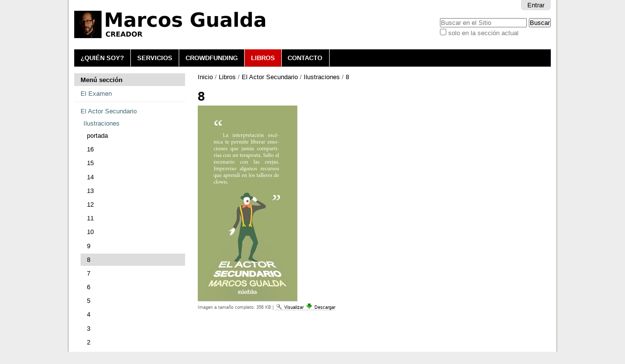

--- FILE ---
content_type: text/html;charset=utf-8
request_url: https://www.marcosgualda.es/libros/el-actor-secundario/ilustraciones/8.jpg/view
body_size: 5222
content:

<!DOCTYPE html>

<html xmlns="http://www.w3.org/1999/xhtml" lang="es">

    
    
    
    
    


<head>
    <meta http-equiv="Content-Type" content="text/html; charset=utf-8" />

    
        <base href="https://www.marcosgualda.es/libros/el-actor-secundario/ilustraciones/8.jpg" /><!--[if lt IE 7]></base><![endif]-->
    

    
        

  
    <link rel="stylesheet" type="text/css" media="screen" href="https://www.marcosgualda.es/portal_css/Sunburst%20Theme/reset-cachekey-819a1bdd56aced5f1c958cc6746ccc2b.css" />
    <link rel="stylesheet" type="text/css" href="https://www.marcosgualda.es/portal_css/Sunburst%20Theme/base-cachekey-299d90e8a8f7cc8ca4eb85d72156fb8c.css" />
    <style type="text/css" media="all">@import url(https://www.marcosgualda.es/portal_css/Sunburst%20Theme/resourcesmart_link-cachekey-f44fbe24915f9eb650983cfbe9e3b07f.css);</style>
    <link rel="stylesheet" type="text/css" media="screen" href="https://www.marcosgualda.es/portal_css/Sunburst%20Theme/resourcefl-play-cachekey-03e40df82eb964f80d1d0e4c8af40b7c.css" />
    <style type="text/css">@import url(https://www.marcosgualda.es/portal_css/Sunburst%20Theme/resourcecarousel-cachekey-03ac436029d89d1249e8f3dac69d0358.css);</style>
        <!--[if lt IE 8]>    
    
    <link rel="stylesheet" type="text/css" media="screen" href="https://www.marcosgualda.es/portal_css/Sunburst%20Theme/IEFixes-cachekey-5655597e8d7ddac4606275de564bedd7.css" />
        <![endif]-->
    
    <style type="text/css" media="screen">@import url(https://www.marcosgualda.es/portal_css/Sunburst%20Theme/resourceplonetruegallery-portlet-cachekey-7c555144a4b2085c2277e0dcca7d7e63.css);</style>
    <link rel="stylesheet" type="text/css" media="all" href="https://www.marcosgualda.es/portal_css/Sunburst%20Theme/ploneCustom-cachekey-0da2a132fabfc2917ee980220050649e.css" />

  
  
    <script type="text/javascript" src="https://www.marcosgualda.es/portal_javascripts/Sunburst%20Theme/resourceplone.app.jquery-cachekey-98c9e3546db2f4ace47a92ece38a4892.js"></script>
    <script type="text/javascript" src="https://www.marcosgualda.es/portal_javascripts/Sunburst%20Theme/kss-bbb-cachekey-9e838e09c67ca16c01afc48206d6aaac.js"></script>


<title>8 &mdash; Marcos Gualda Caballero</title>
        
    <link rel="canonical" href="https://www.marcosgualda.es/libros/el-actor-secundario/ilustraciones/8.jpg" />

    <link rel="shortcut icon" type="image/x-icon" href="https://www.marcosgualda.es/favicon.ico" />
    <link rel="apple-touch-icon" href="https://www.marcosgualda.es/touch_icon.png" />


<script type="text/javascript">
        jQuery(function($){
            if (typeof($.datepicker) != "undefined"){
              $.datepicker.setDefaults(
                jQuery.extend($.datepicker.regional['es'],
                {dateFormat: 'dd/mm/yy'}));
            }
        });
        </script>




    <link rel="search" href="https://www.marcosgualda.es/@@search" title="Buscar en este sitio" />



        
        
        
        
        

        <meta name="viewport" content="width=device-width, initial-scale=0.6666, maximum-scale=1.0, minimum-scale=0.6666" />
        <meta name="generator" content="Plone - http://plone.org" />
    
</head>

<body class="template-image_view portaltype-image site-elexamen.es section-libros subsection-el-actor-secundario subsection-el-actor-secundario-ilustraciones subsection-el-actor-secundario-ilustraciones-8.jpg userrole-anonymous" dir="ltr">

<div id="visual-portal-wrapper">

        <div id="portal-top" class="row">
<div class="cell width-full position-0">
            <div id="portal-header">
    <p class="hiddenStructure">
  <a accesskey="2" href="https://www.marcosgualda.es/libros/el-actor-secundario/ilustraciones/8.jpg/view#content">Cambiar a contenido.</a> |

  <a accesskey="6" href="https://www.marcosgualda.es/libros/el-actor-secundario/ilustraciones/8.jpg/view#portal-globalnav">Saltar a navegación</a>
</p>

<div id="portal-personaltools-wrapper">

<p class="hiddenStructure">Herramientas Personales</p>



<ul class="actionMenu deactivated" id="portal-personaltools">
  <li id="anon-personalbar">
    
        <a href="https://www.marcosgualda.es/login" id="personaltools-login">Entrar</a>
    
  </li>
</ul>

</div>



<div id="portal-searchbox">

    <form id="searchGadget_form" action="https://www.marcosgualda.es/@@search">

        <div class="LSBox">
        <label class="hiddenStructure" for="searchGadget">Buscar</label>

        <input name="SearchableText" type="text" size="18" title="Buscar en el Sitio" placeholder="Buscar en el Sitio" accesskey="4" class="searchField" id="searchGadget" />

        <input class="searchButton" type="submit" value="Buscar" />

        <div class="searchSection">
            <input id="searchbox_currentfolder_only" class="noborder" type="checkbox" name="path" value="/sitio_elexamen_es/elexamen.es/libros/el-actor-secundario/ilustraciones" />
            <label for="searchbox_currentfolder_only" style="cursor: pointer">solo en la sección actual</label>
        </div>

        <div class="LSResult" id="LSResult"><div class="LSShadow" id="LSShadow"></div></div>
        </div>
    </form>

    <div id="portal-advanced-search" class="hiddenStructure">
        <a href="https://www.marcosgualda.es/@@search" accesskey="5">Búsqueda Avanzada…</a>
    </div>

</div>

<a id="portal-logo" title="Marcos Gualda Caballero" accesskey="1" href="https://www.marcosgualda.es">
    <img src="https://www.marcosgualda.es/logo.png" alt="Marcos Gualda Caballero" title="Marcos Gualda Caballero" height="56" width="410" /></a>


    <p class="hiddenStructure">Navegación</p>

    <ul id="portal-globalnav"><li id="portaltab-quien-soy" class="plain"><a href="https://www.marcosgualda.es/quien-soy" title="Marcos Gualda">¿Quién soy?</a></li><li id="portaltab-servicios" class="plain"><a href="https://www.marcosgualda.es/servicios" title="Marcos Gualda">Servicios</a></li><li id="portaltab-crowdfunding" class="plain"><a href="https://www.marcosgualda.es/crowdfunding" title="La obra artística se hace entre el público y el artista">Crowdfunding</a></li><li id="portaltab-libros" class="selected"><a href="https://www.marcosgualda.es/libros" title="Marcos Gualda">Libros</a></li><li id="portaltab-contacto" class="plain"><a href="https://www.marcosgualda.es/contacto" title="Contactar con Marcos Gualda">Contacto</a></li></ul>


</div>


    <div id="portlets-in-header" class="row">
         
         
    </div>

    


</div>
        </div>
    <div id="portal-columns" class="row">

        <div id="portal-column-content" class="cell width-3:4 position-1:4">

            <div id="viewlet-above-content">
<div id="portal-breadcrumbs">

    <span id="breadcrumbs-you-are-here">Usted está aquí:</span>
    <span id="breadcrumbs-home">
        <a href="https://www.marcosgualda.es">Inicio</a>
        <span class="breadcrumbSeparator">
            /
            
        </span>
    </span>
    <span id="breadcrumbs-1" dir="ltr">
        
            <a href="https://www.marcosgualda.es/libros">Libros</a>
            <span class="breadcrumbSeparator">
                /
                
            </span>
            
         
    </span>
    <span id="breadcrumbs-2" dir="ltr">
        
            <a href="https://www.marcosgualda.es/libros/el-actor-secundario">El Actor Secundario</a>
            <span class="breadcrumbSeparator">
                /
                
            </span>
            
         
    </span>
    <span id="breadcrumbs-3" dir="ltr">
        
            <a href="https://www.marcosgualda.es/libros/el-actor-secundario/ilustraciones">Ilustraciones</a>
            <span class="breadcrumbSeparator">
                /
                
            </span>
            
         
    </span>
    <span id="breadcrumbs-4" dir="ltr">
        
            
            
            <span id="breadcrumbs-current">8</span>
         
    </span>

</div>

<div id="portlets-above" class="row">
    
    
</div>


</div>

            
                <div class="">

                    

                    

    <dl class="portalMessage info" id="kssPortalMessage" style="display:none">
        <dt>Info</dt>
        <dd></dd>
    </dl>



                    
                        <div id="content">

                            

                            

                             <div id="viewlet-above-content-title"></div>
                             
                                 
                                 
            
                <h1 id="parent-fieldname-title" class="documentFirstHeading">
                    8
                </h1>
            
            
        
                             
                             <div id="viewlet-below-content-title">

<div id="portlets-below" class="row">

     
     
</div>


</div>

                             
                                 
                                 
            
                
            
            
        
                             

                             <div id="viewlet-above-content-body"></div>
                             <div id="content-core">
                                 
        
            <a href="https://www.marcosgualda.es/libros/el-actor-secundario/ilustraciones/8.jpg/image_view_fullscreen">
                <img src="https://www.marcosgualda.es/libros/el-actor-secundario/ilustraciones/8.jpg/image_preview" alt="8" title="8" height="400" width="204" />
                <br />
            </a>

            <span id="plone-image-details" class="discreet visualNoPrint">

              <span class="discreet">
                <span>Imagen a tamaño completo:</span>

                <span>356 KB</span>
				&#124;
	            <a href="https://www.marcosgualda.es/libros/el-actor-secundario/ilustraciones/8.jpg/image_view_fullscreen">
	                <span class="visualNoPrint">
                    <img alt="Ver imagen" title="Ver imagen" src="https://www.marcosgualda.es/search_icon.png" />
                    <span>Visualizar</span>
                	</span>
	            </a>

	            <a href="https://www.marcosgualda.es/libros/el-actor-secundario/ilustraciones/8.jpg/download">
	                <span class="visualNoPrint">
                    <img alt="Descargar imagen" title="Descargar imagen" src="https://www.marcosgualda.es/download_icon.png" />
                    <span>Descargar</span>
                	</span>
	            </a>

		      </span>
              
            </span>
        
    
                             </div>
                             <div id="viewlet-below-content-body">



    <div class="visualClear"><!-- --></div>

    <div class="documentActions">
        

        

    </div>

</div>

                            
                        </div>
                    

                    
                </div>
            

            <div id="viewlet-below-content">






<div id="portlets-below" class="row">
     
     
</div>


</div>
        </div>

        
        <div id="portal-column-one" class="cell width-1:4 position-0">
            
                
<div class="portletWrapper" data-portlethash="706c6f6e652e6c656674636f6c756d6e0a636f6e746578740a2f736974696f5f656c6578616d656e5f65732f656c6578616d656e2e65730a6e617669676174696f6e" id="portletwrapper-706c6f6e652e6c656674636f6c756d6e0a636f6e746578740a2f736974696f5f656c6578616d656e5f65732f656c6578616d656e2e65730a6e617669676174696f6e">
<dl class="portlet portletNavigationTree">

    <dt class="portletHeader">
        <span class="portletTopLeft"></span>
        <a href="https://www.marcosgualda.es/sitemap" class="tile">Menú sección</a>
        <span class="portletTopRight"></span>
    </dt>

    <dd class="portletItem lastItem">
        <ul class="navTree navTreeLevel0">
            
            



<li class="navTreeItem visualNoMarker navTreeFolderish section-el-examen">

    


        <a href="https://www.marcosgualda.es/libros/el-examen" class="state-published navTreeFolderish contenttype-folder" title="Basado en la novela de Marcos Gualda">
            
            <span>El Examen</span>
        </a>

        

    
</li>


<li class="navTreeItem visualNoMarker navTreeItemInPath navTreeFolderish section-el-actor-secundario">

    


        <a href="https://www.marcosgualda.es/libros/el-actor-secundario" class="state-published navTreeItemInPath navTreeFolderish contenttype-folder" title="La novela más descarnada de Marcos Gualda">
            
            <span>El Actor Secundario</span>
        </a>

        
            <ul class="navTree navTreeLevel1">
                



<li class="navTreeItem visualNoMarker navTreeItemInPath navTreeFolderish section-ilustraciones">

    


        <a href="https://www.marcosgualda.es/libros/el-actor-secundario/ilustraciones" class="state-published navTreeItemInPath navTreeFolderish contenttype-folder" title="De &quot;El actor secundario&quot;">
            
            <span>Ilustraciones</span>
        </a>

        
            <ul class="navTree navTreeLevel2">
                



<li class="navTreeItem visualNoMarker section-portada-jpg">

    


        <a href="https://www.marcosgualda.es/libros/el-actor-secundario/ilustraciones/portada.jpg/view" class="state-missing-value contenttype-image" title="">
            
            <span>portada</span>
        </a>

        

    
</li>


<li class="navTreeItem visualNoMarker section-16-jpg">

    


        <a href="https://www.marcosgualda.es/libros/el-actor-secundario/ilustraciones/16.jpg/view" class="state-missing-value contenttype-image" title="">
            
            <span>16</span>
        </a>

        

    
</li>


<li class="navTreeItem visualNoMarker section-15-jpg">

    


        <a href="https://www.marcosgualda.es/libros/el-actor-secundario/ilustraciones/15.jpg/view" class="state-missing-value contenttype-image" title="">
            
            <span>15</span>
        </a>

        

    
</li>


<li class="navTreeItem visualNoMarker section-14-jpg">

    


        <a href="https://www.marcosgualda.es/libros/el-actor-secundario/ilustraciones/14.jpg/view" class="state-missing-value contenttype-image" title="">
            
            <span>14</span>
        </a>

        

    
</li>


<li class="navTreeItem visualNoMarker section-13-jpg">

    


        <a href="https://www.marcosgualda.es/libros/el-actor-secundario/ilustraciones/13.jpg/view" class="state-missing-value contenttype-image" title="">
            
            <span>13</span>
        </a>

        

    
</li>


<li class="navTreeItem visualNoMarker section-12-jpg">

    


        <a href="https://www.marcosgualda.es/libros/el-actor-secundario/ilustraciones/12.jpg/view" class="state-missing-value contenttype-image" title="">
            
            <span>12</span>
        </a>

        

    
</li>


<li class="navTreeItem visualNoMarker section-11-jpg">

    


        <a href="https://www.marcosgualda.es/libros/el-actor-secundario/ilustraciones/11.jpg/view" class="state-missing-value contenttype-image" title="">
            
            <span>11</span>
        </a>

        

    
</li>


<li class="navTreeItem visualNoMarker section-10-jpg">

    


        <a href="https://www.marcosgualda.es/libros/el-actor-secundario/ilustraciones/10.jpg/view" class="state-missing-value contenttype-image" title="">
            
            <span>10</span>
        </a>

        

    
</li>


<li class="navTreeItem visualNoMarker section-9-jpg">

    


        <a href="https://www.marcosgualda.es/libros/el-actor-secundario/ilustraciones/9.jpg/view" class="state-missing-value contenttype-image" title="">
            
            <span>9</span>
        </a>

        

    
</li>


<li class="navTreeItem visualNoMarker navTreeCurrentNode section-8-jpg">

    


        <a href="https://www.marcosgualda.es/libros/el-actor-secundario/ilustraciones/8.jpg/view" class="state-missing-value navTreeCurrentItem navTreeCurrentNode contenttype-image" title="">
            
            <span>8</span>
        </a>

        

    
</li>


<li class="navTreeItem visualNoMarker section-7-jpg">

    


        <a href="https://www.marcosgualda.es/libros/el-actor-secundario/ilustraciones/7.jpg/view" class="state-missing-value contenttype-image" title="">
            
            <span>7</span>
        </a>

        

    
</li>


<li class="navTreeItem visualNoMarker section-6-jpg">

    


        <a href="https://www.marcosgualda.es/libros/el-actor-secundario/ilustraciones/6.jpg/view" class="state-missing-value contenttype-image" title="">
            
            <span>6</span>
        </a>

        

    
</li>


<li class="navTreeItem visualNoMarker section-5-jpg">

    


        <a href="https://www.marcosgualda.es/libros/el-actor-secundario/ilustraciones/5.jpg/view" class="state-missing-value contenttype-image" title="">
            
            <span>5</span>
        </a>

        

    
</li>


<li class="navTreeItem visualNoMarker section-4-jpg">

    


        <a href="https://www.marcosgualda.es/libros/el-actor-secundario/ilustraciones/4.jpg/view" class="state-missing-value contenttype-image" title="">
            
            <span>4</span>
        </a>

        

    
</li>


<li class="navTreeItem visualNoMarker section-3-jpg">

    


        <a href="https://www.marcosgualda.es/libros/el-actor-secundario/ilustraciones/3.jpg/view" class="state-missing-value contenttype-image" title="">
            
            <span>3</span>
        </a>

        

    
</li>


<li class="navTreeItem visualNoMarker section-2-jpg">

    


        <a href="https://www.marcosgualda.es/libros/el-actor-secundario/ilustraciones/2.jpg/view" class="state-missing-value contenttype-image" title="">
            
            <span>2</span>
        </a>

        

    
</li>


<li class="navTreeItem visualNoMarker section-1-jpg">

    


        <a href="https://www.marcosgualda.es/libros/el-actor-secundario/ilustraciones/1.jpg/view" class="state-missing-value contenttype-image" title="">
            
            <span>1</span>
        </a>

        

    
</li>




            </ul>
        

    
</li>




            </ul>
        

    
</li>




        </ul>
        <span class="portletBottomLeft"></span>
        <span class="portletBottomRight"></span>
    </dd>
</dl>

</div>

<div class="portletWrapper" data-portlethash="706c6f6e652e6c656674636f6c756d6e0a636f6e746578740a2f736974696f5f656c6578616d656e5f65732f656c6578616d656e2e65730a6e6f76656461646573" id="portletwrapper-706c6f6e652e6c656674636f6c756d6e0a636f6e746578740a2f736974696f5f656c6578616d656e5f65732f656c6578616d656e2e65730a6e6f76656461646573"><dl class="portlet portlet${portlet_type_name}">

    <dt class="portletHeader">
        <span class="portletTopLeft"></span>
        <span>
           Novedades
        </span>
        <span class="portletTopRight"></span>
    </dt>

    <dd class="portletItem odd">
        <a class="twitter-timeline" data-height="500" data-dnt="true" href="https://twitter.com/marcosgualdac">Ir a Twitter</a><script async src="https://platform.twitter.com/widgets.js" charset="utf-8"></script>
    </dd>

    <dd class="portletItem odd">
        <a href="https://es-es.facebook.com/gualdacaballero" title="Marcos Gualda en Facebook" target="_blank">Facebook</a>
<!--

<div id="fb-root"></div>
<script async defer crossorigin="anonymous" src="https://connect.facebook.net/es_ES/sdk.js#xfbml=1&version=v10.0" nonce="sCIZxwVX"></script>
<div class="fb-page" data-href="https://es-es.facebook.com/gualdacaballero" data-tabs="timeline" data-width="" data-height="" data-small-header="false" data-adapt-container-width="true" data-hide-cover="false" data-show-facepile="true"></div>

<iframe src="https://www.facebook.com/plugins/page.php?href=https://www.facebook.com/gualdacaballero&tabs=timeline&width=300&height=500&small_header=true&adapt_container_width=true&hide_cover=false&show_facepile=true&appId" width="300" height="500" style="border:none;overflow:hidden" scrolling="no" frameborder="0" allowfullscreen="true" allow="autoplay; clipboard-write; encrypted-media; picture-in-picture; web-share"></iframe>

-->
    </dd>

    <dd class="portletItem odd">
        <a href="https://www.youtube.com/channel/UCk5Mdxfa_iuU76MLlgbH1FA" title="Marcos Gualda en YouTube" target="_blank">Youtube</a>
    </dd>

    <dd class="portletItem odd">
        <a href="https://es.linkedin.com/in/marcos-gualda-02b6b5112" title="Marcos Gualda en Linkedin" target="_blank">Linkedin</a>
    </dd>

    <dd class="portletItem odd">
        <a href="https://marcosgualda.es/novedades/RSS" title="Novedades de MarcosGualda.es" target="_blank">RSS/Atom</a>
    </dd>

</dl></div>

<div class="portletWrapper" data-portlethash="706c6f6e652e6c656674636f6c756d6e0a636f6e746578740a2f736974696f5f656c6578616d656e5f65732f656c6578616d656e2e65730a66616365626f6f6b" id="portletwrapper-706c6f6e652e6c656674636f6c756d6e0a636f6e746578740a2f736974696f5f656c6578616d656e5f65732f656c6578616d656e2e65730a66616365626f6f6b"><iframe src="https://www.facebook.com/plugins/page.php?href=https%3A%2F%2Fwww.facebook.com%2Fgualdacaballero&amp;tabs=timeline&amp;width=190&amp;height=380&amp;small_header=true&amp;adapt_container_width=true&amp;hide_cover=true&amp;show_facepile=true&amp;appId=444836036497640" width="190" height="380" style="border:none;overflow:hidden" scrolling="no" frameborder="0" allowfullscreen="true" allow="autoplay; clipboard-write; encrypted-media; picture-in-picture; web-share"></iframe></div>




            
        </div>

        
        
    </div>


    <div id="portal-footer-wrapper" class="row">
        <div class="cell width-full position-0">
            <div id="portlets-footer" class="row">
     
     
</div>



<div class="row">
    <div class="cell width-full position-0">

        <div id="portal-footer" style="text-align:center;">
            <p>
          <a href="http://plone.org" title="Sitio web realizado con el CMS Plone.">
            Hecho con Plone</a> | 

          <a href="http://www.gnu.org/copyleft/gpl.html" title="Licencia de Software Libre GNU GPL">
            Licencia GNU GPL</a> | 

          <!-- <a href="http://validator.w3.org/check/referer"
             title="This site is valid XHTML."
             i18n:attributes="title title_valid_xhtml;"
             i18n:translate="label_xhtml">
            XHTML Válido</a> | 

          <a href="http://jigsaw.w3.org/css-validator/check/referer&amp;warning=no&amp;profile=css3&amp;usermedium=all"
             title="This site was built with valid CSS."
             i18n:attributes="title title_built_with_css;"
             i18n:translate="label_css">
            CSS Válido</a> | 

          <a href="http://www.w3.org/WAI/WCAG1AA-Conformance"
             title="This site conforms to the W3C-WAI Web Content Accessibility Guidelines."
             i18n:attributes="title title_wcag_conformance;"
             i18n:translate="label_wcag">
            Accesibilidad WCAG</a> | -->

          <a href="http://www.acentoweb.com" title="Diseño web, Software Libre e Internet. Dominios, alojamiento web, CMS Plone y otros, blogs, tiendas electrónicas, ERP, CRM, SSL, LSSI, LOPD, etc.. Huelva, Andalucía y resto de España.">
            Empresa de diseño web</a>

            </p>
        </div>

    </div>
</div>
<ul id="portal-siteactions">

    <li id="siteaction-sitemap"><a href="https://www.marcosgualda.es/sitemap" accesskey="3" title="Mapa del Sitio">Mapa del Sitio</a></li>
    <li id="siteaction-accessibility"><a href="https://www.marcosgualda.es/accessibility-info" accesskey="0" title="Accesibilidad">Accesibilidad</a></li>
    <li id="siteaction-contact"><a href="https://www.marcosgualda.es/contact-info" accesskey="9" title="Contacto">Contacto</a></li>
</ul>

<div id="portal-colophon">

<div class="colophonWrapper">
      <ul>
        <li><a href="/" title="Marcos Gualda"><img src="/logo-footer.jpg" title="Marcos Gualda" alt="Marcos Gualda" /></a><br /><br /></li>
      </ul>
</div>
</div>

        </div>
    </div>



</div>
</body>
</html>






--- FILE ---
content_type: text/css;charset=utf-8
request_url: https://www.marcosgualda.es/portal_css/Sunburst%20Theme/resourcefl-play-cachekey-03e40df82eb964f80d1d0e4c8af40b7c.css
body_size: 263
content:

/* - ++resource++fl-play.css - */
@media screen {
/* https://www.marcosgualda.es/portal_css/++resource++fl-play.css?original=1 */
.videoWrapper {
position: relative;
display: block;
/* */
}
.iconPlay {
position:absolute;
background: transparent url(++resource++fpPlayButtonBig.png) no-repeat center center;
width: 83px;
height: 83px;
display: block;
top: 50%;
left: 50%;
/* */
}

}

